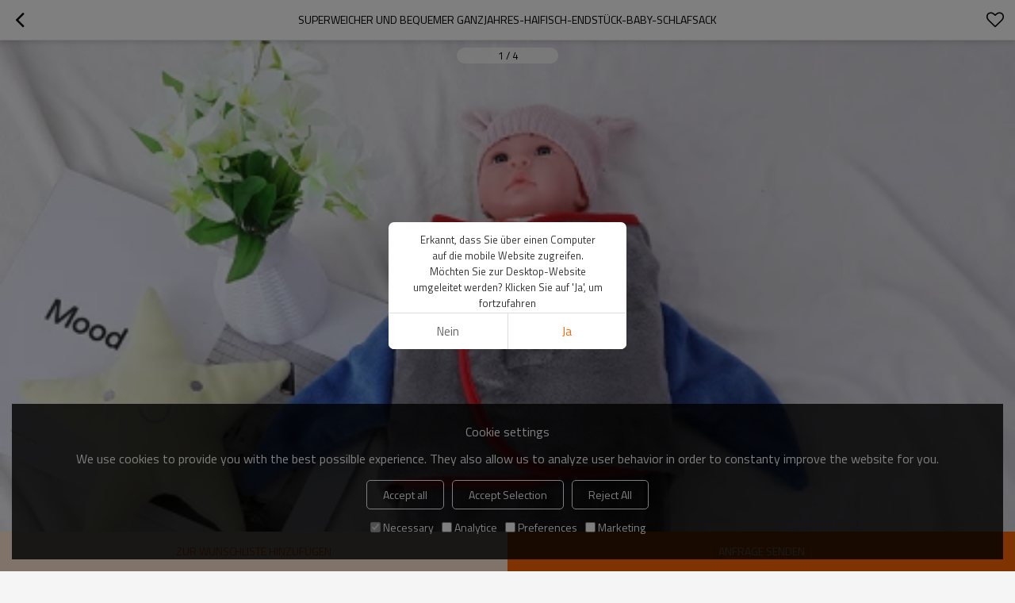

--- FILE ---
content_type: text/html; charset=utf-8
request_url: https://dem.thehomepalaces.com/pid18340797/product-detail.htm
body_size: 7010
content:


<!DOCTYPE html>
<html lang="de" dir="ltr">
<head>
    
<meta name="viewport" content="initial-scale=1.0, minimum-scale=1.0, maximum-scale=5.0, user-scalable=yes, width=device-width" />
<meta name="format-detection" content="telephone=no" />
<meta http-equiv="content-language" content="de" />
<meta http-equiv="X-UA-Compatible" content="IE=Edge,chrome=1" />
<meta name="renderer" content="webkit" />
<meta charset="utf-8" />
<meta property="og:site_name" content="dem.thehomepalaces.com" />
<meta property="og:title" content="Superweicher und bequemer Ganzjahres-Haifisch-Endst&#252;ck-Baby-Schlafsack | Baby Knit Swaddle Schlafsack Gro&#223;handel" />
<meta property="og:description" content="Dieser Babyschlafsack aus Flanell, super weicher, kuscheliger Stoff innen und au&#223;en, langlebig und von hervorragender Qualit&#228;t." />
<meta property="og:url" content="//dem.thehomepalaces.com/pid18340797/product-detail.htm" />
<meta property="og:type" content="product" /><meta property="og:image" content="https://icdn.tradew.com/file/202101/1574767/jpg/7612739.jpg?x-oss-process=image/quality,Q_90"/>

<link rel="canonical" href="https://dem.thehomepalaces.com/pid18340797/product-detail.htm"  />
<link rel="shortcut icon" type="image/x-icon" href="https://icdn.tradew.com/file/202101/1574767/ico/7543045.ico" />

<script type="application/ld+json">{"@context":"https://schema.org","@type":"BreadcrumbList","itemListElement":[{"@type":"ListItem","position":1,"Name":"Produkt","item":"https://dem.thehomepalaces.com/products-list.htm"},{"@type":"ListItem","position":2,"Name":"Baby Strick Zubehör Großhandel","item":"https://dem.thehomepalaces.com/products2114873/products-list.htm"},{"@type":"ListItem","position":3,"Name":"Baby Knit Swaddle Schlafsack Großhandel","item":"https://dem.thehomepalaces.com/products2120976/products-list.htm"},{"@type":"ListItem","position":4,"Name":"Superweicher und bequemer Ganzjahres-Haifisch-Endstück-Baby-Schlafsack"}]}</script><script type="application/ld+json">{"@context":"https://schema.org","@type":"Product","name":"Superweicher und bequemer Ganzjahres-Haifisch-Endstück-Baby-Schlafsack","image":["https://icdn.tradew.com/file/202101/1574767/jpg/7612736.jpg?x-oss-process=image/quality,Q_90","https://icdn.tradew.com/file/202101/1574767/jpg/7612737.jpg?x-oss-process=image/quality,Q_90","https://icdn.tradew.com/file/202101/1574767/jpg/7612738.jpg?x-oss-process=image/quality,Q_90","https://icdn.tradew.com/file/202101/1574767/jpg/7612739.jpg?x-oss-process=image/quality,Q_90"],"description":"Dieser Babyschlafsack aus Flanell, super weicher, kuscheliger Stoff innen und außen, langlebig und von hervorragender Qualität.","sku":18340797,"mpn":18340797,"brand":{"@type":"Brand","name":"TheHomePalaces"},"aggregateRating":{"@type":"AggregateRating","ratingValue":4.75,"reviewCount":10},"review":{"@type":"Review","reviewRating":{"@type":"Rating","ratingValue":4,"bestRating":5},"author":{"@type":"Person","name":"Peter"}}}</script>
<title>Superweicher und bequemer Ganzjahres-Haifisch-Endst&#252;ck-Baby-Schlafsack | Baby Knit Swaddle Schlafsack Gro&#223;handel</title>
<meta name="keywords" content="Neugeborener gestrickter Babyschlafsack mit Stickerei, Babyschlafsack mit Kapuze, Neugeborenenschlafsack mit Stickerei, baby schlafsack, Schlafsack Gro&#223;handel" />
<meta name="description" content="Dieser Babyschlafsack aus Flanell, super weicher, kuscheliger Stoff innen und au&#223;en, langlebig und von hervorragender Qualit&#228;t." />
<meta name="theme-color" content="white" />
<link rel="dns-prefetch" href="https://ccdn.tradew.com" />
<link rel="dns-prefetch" href="https://jcdn.tradew.com" />
<link rel="dns-prefetch" href="https://api.tradew.com" />
<script>
    if (navigator.serviceWorker) {
        navigator.serviceWorker.register('/sw.min.js')
    }
</script>
<meta name="theme-color" media="(prefers-color-scheme:light)" content="white"><meta name="theme-color" media ="(prefers-color-scheme:dark)" content="black"><meta name="apple-mobile-web-app-title" content="The Home Palaces" /><meta name="apple-mobile-web-app-capable" content="yes" /><meta name="apple-mobile-web-app-status-bar-style" content="white" /><link rel="apple-touch-icon" href="https://icdn.tradew.com/file/202101/1574767/png/7541570.png?x-oss-process=image/resize,m_pad,l_192/quality,Q_90" /><link rel="manifest" href="/manifest.json" />
<link rel="stylesheet" href="https://ccdn.tradew.com/MNmobile/comm-white.min.css?v5" /><link rel="stylesheet" href="https://jcdn.tradew.com/plug/swiper-6.3.2/css/swiper-bundle.min.css" />
<script src="https://jcdn.tradew.com/jquery/jquery-1.8.3.min.js"></script><script src="https://jcdn.tradew.com/plug/swiper-6.3.2/swiper-bundle.min.js"></script>
<script async defer src="/js/comm.min.js?w7"></script>
<script async defer src="https://im.tradew.com/js/comm.min.js?w11"></script>
    <script>(function(w,d,t,r,u){var f,n,i;w[u]=w[u]||[],f=function(){var o={ti:"27032716"};o.q=w[u],w[u]=new UET(o),w[u].push("pageLoad")},n=d.createElement(t),n.src=r,n.async=1,n.onload=n.onreadystatechange=function(){var s=this.readyState;s&&s!=="loaded"&&s!=="complete"||(f(),n.onload=n.onreadystatechange=null)},i=d.getElementsByTagName(t)[0],i.parentNode.insertBefore(n,i)})(window,document,"script","//bat.bing.com/bat.js","uetq");</script>
<script>
function uet_report_conversion() {
     window.uetq = window.uetq || [];
     window.uetq.push('event', 'buttonclick', {"event_label":"leadsuccess","event_category":"inquiry"});
}
</script>
<script>
// Declare function to get selected text from document
function getSelectionText() {
    var text = "";
    if (window.getSelection) {
        text = window.getSelection().toString();
    } else if (document.selection && document.selection.type != "Control") {
        text = document.selection.createRange().text;
    }
    return text;
}
// Declare function on copy event
document.addEventListener("copy", function(e){
  dataLayer.push({
    "event": "textCopied",
    "clipboardText": getSelectionText(),
    "clipboardLength": getSelectionText().length
  });
});
</script><!-- Google Tag Manager -->
<script>(function(w,d,s,l,i){w[l]=w[l]||[];w[l].push({'gtm.start':
new Date().getTime(),event:'gtm.js'});var f=d.getElementsByTagName(s)[0],
j=d.createElement(s),dl=l!='dataLayer'?'&l='+l:'';j.async=true;j.src=
'https://www.googletagmanager.com/gtm.js?id='+i+dl;f.parentNode.insertBefore(j,f);
})(window,document,'script','dataLayer','GTM-TRWZQCM8');</script>
<!-- End Google Tag Manager -->
<!-- Global site tag (gtag.js) - Google Ads: 388313409 -->
<script async src="https://www.googletagmanager.com/gtag/js?id=AW-388313409"></script>
<script>
  window.dataLayer = window.dataLayer || [];
  function gtag(){dataLayer.push(arguments);}
  gtag('js', new Date());

  gtag('config', 'AW-388313409');
</script>
<!-- Event snippet for sz714 remarketing page -->
<script>
  gtag('event', 'conversion', {
      'send_to': 'AW-388313409/GC6lCIGD69UCEMHilLkB',
      'value': 1.0,
      'currency': 'USD',
      'aw_remarketing_only': true
  });
</script>
<!-- Event snippet for Website lead conversion page
In your html page, add the snippet and call gtag_report_conversion when someone clicks on the chosen link or button. -->
<script>
function gtag_report_conversion(url) {
  var callback = function () {
    if (typeof(url) != 'undefined') {
      window.location = url;
    }
  };
  gtag('event', 'conversion', {
      'send_to': 'AW-388313409/PZAgCIOekYACEMHilLkB',
      'event_callback': callback
  });
  return false;
}
</script>
</head>
<body data-spm="{&quot;ip&quot;:&quot;18.221.247.194&quot;,&quot;country&quot;:231,&quot;browsername&quot;:&quot;chrome&quot;,&quot;browserversion&quot;:&quot;134.0&quot;,&quot;equipment&quot;:&quot;pc&quot;,&quot;ismobile&quot;:&quot;false&quot;,&quot;ae&quot;:true,&quot;pagename&quot;:&quot;productsdesc&quot;,&quot;uid&quot;:1574767,&quot;dataid&quot;:0,&quot;lg&quot;:&quot;de&quot;,&quot;pageid&quot;:18340797,&quot;desktop_url&quot;:&quot;https://de.thehomepalaces.com/pid18340797/product-detail.htm&quot;}">
    
    
<div class="top">
    <div class="min">
        <button title="Zurück" type="button" class="btn btn-back btn-history"><i></i></button>
    </div>
    <div class="max">
        <div class="title">
            <span>Superweicher und bequemer Ganzjahres-Haifisch-Endstück-Baby-Schlafsack</span>
        </div>
    </div>
    <div class="min">
        <button type="button" title="Merkzettel" class="btn btn-star btn-fav"></button>
    </div>
</div>
    <div class="main detail prodetail">
        <div class="content">
            <div class="detail-swiper">
                <div class="swiper-container swiper-container-productdetail">
                    <div class="swiper-wrapper">
                        <div class="swiper-slide"><img alt="Superweicher und bequemer Ganzjahres-Haifisch-Endst&#252;ck-Baby-Schlafsack" loading="lazy" src="https://icdn.tradew.com/file/202101/1574767/jpg/7612736.jpg?x-oss-process=image/resize,w_500/quality,Q_90/format,webp" /></div><div class="swiper-slide"><img alt="Superweicher und bequemer Ganzjahres-Haifisch-Endst&#252;ck-Baby-Schlafsack" loading="lazy" src="https://icdn.tradew.com/file/202101/1574767/jpg/7612737.jpg?x-oss-process=image/resize,w_500/quality,Q_90/format,webp" /></div><div class="swiper-slide"><img alt="Superweicher und bequemer Ganzjahres-Haifisch-Endst&#252;ck-Baby-Schlafsack" loading="lazy" src="https://icdn.tradew.com/file/202101/1574767/jpg/7612738.jpg?x-oss-process=image/resize,w_500/quality,Q_90/format,webp" /></div><div class="swiper-slide"><img alt="Superweicher und bequemer Ganzjahres-Haifisch-Endst&#252;ck-Baby-Schlafsack" loading="lazy" src="https://icdn.tradew.com/file/202101/1574767/jpg/7612739.jpg?x-oss-process=image/resize,w_500/quality,Q_90/format,webp" /></div>
                    </div>
                    <div class="swiper-pagination swiper-pagination-productdetail"></div>
                </div>
            </div>
            <div class="detail-item">
                <header class="item-content">
                    <div class="detail-link">
                        <h1>Superweicher und bequemer Ganzjahres-Haifisch-Endstück-Baby-Schlafsack</h1>
                    </div>
                    <div class="detail-info"><dl><dt>Modell</dt><dd>THP2021BSB12</dd></dl></div>
                </header>
            </div>
            <div class="detail-item detail-item-max"><div class="item-title"><h2>Eigentum</h2></div><div class="item-content"><dl><dt>Material</dt><dd>100% Polyester</dd></dl><dl><dt>Technik</dt><dd>Computergestrickt</dd></dl><dl><dt>Farbe</dt><dd>Kundenorientiert</dd></dl><dl><dt>Herkunft</dt><dd>China</dd></dl><dl><dt>MOQ</dt><dd>300 Stück/Stil/Farbe</dd></dl></div></div>
            <div class="detail-item detail-item-review">
                <div class="item-title">
                    <h2>Auswertung</h2>
                    <button class="more" data-guid="18340797" title="Auswertung">Mehr</button>
                </div>
                <div class="item-content">
                    
                </div>
                <div class="item-bottom">
                    <button class="btn btn-review" data-guid="18340797" title="Bewertung hinzufügen">Bewertung hinzufügen</button>
                </div>
            </div>
            <div class="detail-item detail-item-max detail-item-max-300">
                <div class="item-title">
                    <h2>Darstellung</h2>
                </div>
                <div class="item-content">
                    <div class="detail-desc">
                        <p><div class="editer-module editer-module-1002 editer-auto editer-color-a1 editer-first-title-font-size-16 editer-second-title-font-size-15 editer-content-font-size-14" style="     background: #e9868b; "><div class="detail-title"> <font size="3"><b>Superweicher und bequemer Ganzjahres-Haifisch-Endstück-Baby-Schlafsack</b><br></font> <br></div></div><div class="editer-module editer-module-3001 editer-auto editer-color-a1 editer-first-title-font-size-16 editer-second-title-font-size-15 editer-content-font-size-14"><div class="detail-txt"><div class="detail-desc-txt"></div></div></div><div class="editer-module editer-module-3001 editer-auto editer-color-a1 editer-first-title-font-size-16 editer-second-title-font-size-15 editer-content-font-size-14"><div class="detail-txt"><div class="detail-desc-txt"><div style=""> <b>Weiches Material zum Schlafen:</b> Unser Babyschlafsack aus Flanell, super weicher, kuscheliger Stoff innen und außen, langlebig und von hervorragender Qualität.</div><div style=""><br></div><div><div><div> <b>Perfektes Geschenk:</b> <font color="#0f1111" face="Amazon Ember, Arial, sans-serif">Zwei Optionen. Diese stilvolle Haifischschwanz-Decke ist die perfekte Decke für einen Tag mit heißem Kakao und Filmen oder zum Kuscheln. Dieser Meerjungfrauen-Schlafsack ist das beste Geschenk für kleine Mädchen.</font></div></div><div><font color="#0f1111" face="Amazon Ember, Arial, sans-serif"><br></font></div><div><b>100%</b> Zufriedenheitsgarantie: Kundenzufriedenheit ist uns sehr wichtig. Wir sind zuversichtlich, dass Ihnen unsere Produkte gefallen werden, unser Kundenservice-Team wird Sie jederzeit betreuen. <br><br><br></div></div></div></div></div><div class="editer-module editer-module-3001 editer-auto editer-color-a1 editer-first-title-font-size-16 editer-second-title-font-size-15 editer-content-font-size-14"><div class="detail-txt"><div class="detail-desc-txt"></div></div></div><div class="editer-module editer-module-4002 editer-auto editer-color-a1 editer-first-title-font-size-16 editer-second-title-font-size-15 editer-content-font-size-14"><div class="detail-pic-tab"><div class="pic-left upload-position"><img loading="lazy" src="https://icdn.tradew.com/file/202101/1574767/jpg/7612787.jpg?x-oss-process=image/quality,Q_90/format,webp" height="255" width="500"></div><div class="tab-right detail-tab"><table border="0" cellpadding="0" cellspacing="0"><tbody><tr style="     background: #e9868b1f; "><td colspan="1" rowspan="1" positionx="1" positiony="0"><div class="editer-td editer-tab-txt-middlecenter" style="min-height: 25px;"> Produktname </div></td><td colspan="1" rowspan="1" positionx="2" positiony="0" style=""><div class="editer-td editer-tab-txt-middleleft" first="down" style="min-height: 25px;"> Superweicher und bequemer Ganzjahres-Haifisch-Endstück-Baby-Schlafsack </div></td></tr><tr><td colspan="1" rowspan="1" positionx="1" positiony="1"><div class="editer-td editer-tab-txt-middlecenter" style="min-height: 25px;"> Komposition </div></td><td colspan="1" rowspan="1" positionx="2" positiony="1"><div class="editer-td editer-tab-txt-middleleft" style="min-height: 25px;"> 100% Polyester </div></td></tr><tr style="     background: #e9868b1f; "><td colspan="1" rowspan="1" positionx="1" positiony="2"><div class="editer-td editer-tab-txt-middlecenter" style="min-height: 39px;"> Farbe </div></td><td colspan="1" rowspan="1" positionx="2" positiony="2"><div class="editer-td editer-tab-txt-middleleft" style="min-height: 39px;"> Als Probe oder kann besonders angefertigt werden </div></td></tr><tr><td colspan="1" rowspan="1" positionx="1" positiony="3"><div class="editer-td editer-tab-txt-middlecenter" style="min-height: 25px;"> Größe </div></td><td colspan="1" rowspan="1" positionx="2" positiony="3"><div class="editer-td editer-tab-txt-middleleft" style="min-height: 25px;"> Einheitsgröße </div></td></tr><tr style="     background: #e9868b1f; "><td colspan="1" rowspan="1" positionx="1" positiony="4"><div class="editer-td editer-tab-txt-middlecenter" style="min-height: 25px;"> MOQ </div></td><td colspan="1" rowspan="1" positionx="2" positiony="4"><div class="editer-td editer-tab-txt-middleleft" style="min-height: 25px;"> 300 Stück/Stil/Farbe </div></td></tr><tr><td colspan="1" rowspan="1" positionx="1" positiony="5"><div class="editer-td editer-tab-txt-middlecenter" style="min-height: 25px;"> Verpackung </div></td><td colspan="1" rowspan="1" positionx="2" positiony="5"><div class="editer-td editer-tab-txt-middleleft" style="min-height: 25px;"> 1 Stück/Polybeutel </div></td></tr><tr style="     background: #e9868b1f; "><td colspan="1" rowspan="1" positionx="1" positiony="6"><div class="editer-td editer-tab-txt-middlecenter" style="min-height: 59px;"> Versand </div></td><td colspan="1" rowspan="1" positionx="2" positiony="6"><div class="editer-td editer-tab-txt-middleleft" style="min-height: 59px;"> Auf dem Seeweg, auf dem Luftweg, per EMS, DHL, UPS, TNT, FEDEX usw. </div></td></tr></tbody></table></div></div></div><div class="editer-module editer-module-3001 editer-auto editer-color-a1 editer-first-title-font-size-16 editer-second-title-font-size-15 editer-content-font-size-14"><div class="detail-txt"><div class="detail-desc-txt"></div></div></div><div class="editer-module editer-module-1002 editer-auto editer-color-a1 editer-first-title-font-size-16 editer-second-title-font-size-15 editer-content-font-size-14"><div class="detail-title" style="text-align: center;background: #e9868bbf;"> <font color="#fff" size="3"><b>Details zum Babyschlafsack</b></font> </div></div><div class="editer-module editer-module-3001 editer-auto editer-color-a1 editer-first-title-font-size-16 editer-second-title-font-size-15 editer-content-font-size-14"><div class="detail-txt"><div class="detail-desc-txt"></div></div></div><div class="editer-module editer-module-2003 editer-auto editer-color-a1 editer-first-title-font-size-16 editer-second-title-font-size-15 editer-content-font-size-14"><div class="detail-pic"><div class="pic-left upload-position"><img loading="lazy" src="https://icdn.tradew.com/file/202101/1574767/jpg/7612788.jpg?x-oss-process=image/quality,Q_90/format,webp"></div><div class="pic-center upload-position"><img loading="lazy" src="https://icdn.tradew.com/file/202101/1574767/jpg/7612789.jpg?x-oss-process=image/quality,Q_90/format,webp"></div><div class="pic-right upload-position"><img loading="lazy" src="https://icdn.tradew.com/file/202101/1574767/jpg/7612790.jpg?x-oss-process=image/quality,Q_90/format,webp"></div></div></div><div class="editer-module editer-module-3001 editer-auto editer-color-a1 editer-first-title-font-size-16 editer-second-title-font-size-15 editer-content-font-size-14"><div class="detail-txt"><div class="detail-desc-txt"></div></div></div><div class="editer-module editer-module-2003 editer-auto editer-color-a1 editer-first-title-font-size-16 editer-second-title-font-size-15 editer-content-font-size-14"><div class="detail-pic"><div class="pic-left upload-position"><img loading="lazy" src="https://icdn.tradew.com/file/202101/1574767/jpg/7612791.jpg?x-oss-process=image/quality,Q_90/format,webp"></div><div class="pic-center upload-position"><img loading="lazy" src="https://icdn.tradew.com/file/202101/1574767/jpg/7612792.jpg?x-oss-process=image/quality,Q_90/format,webp"></div><div class="pic-right upload-position on"><img loading="lazy" src="https://icdn.tradew.com/file/202101/1574767/jpg/7612794.jpg?x-oss-process=image/quality,Q_90/format,webp"></div></div></div></p>
                    </div>
                </div>
                <div class="item-bottom">
                    <button class="btn btn-more" title="weitere">weitere</button>
                </div>
            </div>
            <div class="detail-item"><div class="item-title"><h2>empfehlen</h2></div><div class="item-content"><div class="swiper-container swiper-container-relproducts"><div class="swiper-wrapper"><div class="swiper-slide"><a href="//dem.thehomepalaces.com/pid18340833/product-detail.htm" title="Großhandelssüße neugeborene recyclebare gestrickte Baby-Schlafsack-Wickel-Verpackung mit gedrucktem Stern-Muster"><div class="pro-list"><div class="pro-img"><img alt="Großhandelssüße neugeborene recyclebare gestrickte Baby-Schlafsack-Wickel-Verpackung mit gedrucktem Stern-Muster" loading="lazy" src="https://icdn.tradew.com/file/202101/1574767/jpg/7506529.jpg?x-oss-process=image/resize,m_fill,h_299,w_300/quality,Q_90/format,webp" /></div><div class="pro-link"><h3>Großhandelssüße neugeborene recyclebare gestrickte Baby-Schlafsack-Wickel-Verpackung mit gedrucktem Stern-Muster</h3></div><div class="pro-info"><p>Modell : THP2021BSB12</p></div></div></a></div><div class="swiper-slide"><a href="//dem.thehomepalaces.com/pid18340905/product-detail.htm" title="Recycelbare gestrickte Babydecken Doppellagiges Vlies mit Stern bedruckter Decke Großhandel"><div class="pro-list"><div class="pro-img"><img alt="Recycelbare gestrickte Babydecken Doppellagiges Vlies mit Stern bedruckter Decke Großhandel" loading="lazy" src="https://icdn.tradew.com/file/202101/1574767/jpg/7505330.jpg?x-oss-process=image/resize,m_fill,h_299,w_300/quality,Q_90/format,webp" /></div><div class="pro-link"><h3>Recycelbare gestrickte Babydecken Doppellagiges Vlies mit Stern bedruckter Decke Großhandel</h3></div><div class="pro-info"><p>Modell : THP2021BSB12</p></div></div></a></div><div class="swiper-slide"><a href="//dem.thehomepalaces.com/pid18341009/product-detail.htm" title="Soem scherzt Meerjungfrau-Endstück-Baby-Schlafsack, super bequemer Flanell-Vlies-Meerjungfrau-Regenbogen-Schlafsack-Großverkauf"><div class="pro-list"><div class="pro-img"><img alt="Soem scherzt Meerjungfrau-Endstück-Baby-Schlafsack, super bequemer Flanell-Vlies-Meerjungfrau-Regenbogen-Schlafsack-Großverkauf" loading="lazy" src="https://icdn.tradew.com/file/202101/1574767/jpg/7612695.jpg?x-oss-process=image/resize,m_fill,h_299,w_300/quality,Q_90/format,webp" /></div><div class="pro-link"><h3>Soem scherzt Meerjungfrau-Endstück-Baby-Schlafsack, super bequemer Flanell-Vlies-Meerjungfrau-Regenbogen-Schlafsack-Großverkauf</h3></div><div class="pro-info"><p>Modell : THP2021BSB12</p></div></div></a></div><div class="swiper-slide"><a href="//dem.thehomepalaces.com/pid18340805/product-detail.htm" title="Netter neugeborener gestrickter Anti-Pilling-Baby-Schlafsack-Plüsch-Großhandelswickel mit gedrucktem Herzen"><div class="pro-list"><div class="pro-img"><img alt="Netter neugeborener gestrickter Anti-Pilling-Baby-Schlafsack-Plüsch-Großhandelswickel mit gedrucktem Herzen" loading="lazy" src="https://icdn.tradew.com/file/202101/1574767/jpg/7505817.jpg?x-oss-process=image/resize,m_fill,h_299,w_300/quality,Q_90/format,webp" /></div><div class="pro-link"><h3>Netter neugeborener gestrickter Anti-Pilling-Baby-Schlafsack-Plüsch-Großhandelswickel mit gedrucktem Herzen</h3></div><div class="pro-info"><p>Modell : THP2021BSB12</p></div></div></a></div><div class="swiper-slide"><a href="//dem.thehomepalaces.com/pid18340921/product-detail.htm" title="Großhandelsniedlicher Hai-Baby-Schlafsack. Warm und gemütlich für Jungen-Kinder"><div class="pro-list"><div class="pro-img"><img alt="Großhandelsniedlicher Hai-Baby-Schlafsack. Warm und gemütlich für Jungen-Kinder" loading="lazy" src="https://icdn.tradew.com/file/202101/1574767/jpg/7612611.jpg?x-oss-process=image/resize,m_fill,h_299,w_300/quality,Q_90/format,webp" /></div><div class="pro-link"><h3>Großhandelsniedlicher Hai-Baby-Schlafsack. Warm und gemütlich für Jungen-Kinder</h3></div><div class="pro-info"><p>Modell : THP2021BSB12</p></div></div></a></div><div class="swiper-slide"><a href="//dem.thehomepalaces.com/pid18340909/product-detail.htm" title="Soem-nette neugeborene recyclebare gestrickte Baby-Schlafsack-Großverkauf-Plüsch-Wickeldecken"><div class="pro-list"><div class="pro-img"><img alt="Soem-nette neugeborene recyclebare gestrickte Baby-Schlafsack-Großverkauf-Plüsch-Wickeldecken" loading="lazy" src="https://icdn.tradew.com/file/202101/1574767/jpg/7498825.jpg?x-oss-process=image/resize,m_fill,h_299,w_300/quality,Q_90/format,webp" /></div><div class="pro-link"><h3>Soem-nette neugeborene recyclebare gestrickte Baby-Schlafsack-Großverkauf-Plüsch-Wickeldecken</h3></div><div class="pro-info"><p>Modell : THP2021BSB12</p></div></div></a></div><div class="swiper-slide"><a href="//dem.thehomepalaces.com/pid18340829/product-detail.htm" title="OEM-Babydecken, recycelbar, Großhandel, Flanell-Fleece mit Kapuze, niedliches Design mit Bärengesicht"><div class="pro-list"><div class="pro-img"><img alt="OEM-Babydecken, recycelbar, Großhandel, Flanell-Fleece mit Kapuze, niedliches Design mit Bärengesicht" loading="lazy" src="https://icdn.tradew.com/file/202101/1574767/jpg/7506735.jpg?x-oss-process=image/resize,m_fill,h_299,w_300/quality,Q_90/format,webp" /></div><div class="pro-link"><h3>OEM-Babydecken, recycelbar, Großhandel, Flanell-Fleece mit Kapuze, niedliches Design mit Bärengesicht</h3></div><div class="pro-info"><p>Modell : THP2021BSB12</p></div></div></a></div><div class="swiper-slide"><a href="//dem.thehomepalaces.com/pid18341025/product-detail.htm" title="Großhandelsbaby-Schlafsack, netter Fisch-Form-Baby-Schlafsack"><div class="pro-list"><div class="pro-img"><img alt="Großhandelsbaby-Schlafsack, netter Fisch-Form-Baby-Schlafsack" loading="lazy" src="https://icdn.tradew.com/file/202101/1574767/jpg/7612641.jpg?x-oss-process=image/resize,m_fill,h_299,w_300/quality,Q_90/format,webp" /></div><div class="pro-link"><h3>Großhandelsbaby-Schlafsack, netter Fisch-Form-Baby-Schlafsack</h3></div><div class="pro-info"><p>Modell : THP2021BSB12</p></div></div></a></div><div class="swiper-slide"><a href="//dem.thehomepalaces.com/pid18340925/product-detail.htm" title="Großhandel Neugeborener gestrickter Schlafsack Anti-Pilling mit Kapuze, Körper mit Knopf und Stickmuster"><div class="pro-list"><div class="pro-img"><img alt="Großhandel Neugeborener gestrickter Schlafsack Anti-Pilling mit Kapuze, Körper mit Knopf und Stickmuster" loading="lazy" src="https://icdn.tradew.com/file/202101/1574767/jpg/7506978.jpg?x-oss-process=image/resize,m_fill,h_299,w_300/quality,Q_90/format,webp" /></div><div class="pro-link"><h3>Großhandel Neugeborener gestrickter Schlafsack Anti-Pilling mit Kapuze, Körper mit Knopf und Stickmuster</h3></div><div class="pro-info"><p>Modell : THP2021BSB12</p></div></div></a></div><div class="swiper-slide"><a href="//dem.thehomepalaces.com/pid18340929/product-detail.htm" title="Großhandel Neugeborenes Baby gestrickter Schlafsack Anti-Pilling mit Kapuze, Körper mit Stickerei und Knopf"><div class="pro-list"><div class="pro-img"><img alt="Großhandel Neugeborenes Baby gestrickter Schlafsack Anti-Pilling mit Kapuze, Körper mit Stickerei und Knopf" loading="lazy" src="https://icdn.tradew.com/file/202101/1574767/jpg/7506908.jpg?x-oss-process=image/resize,m_fill,h_299,w_300/quality,Q_90/format,webp" /></div><div class="pro-link"><h3>Großhandel Neugeborenes Baby gestrickter Schlafsack Anti-Pilling mit Kapuze, Körper mit Stickerei und Knopf</h3></div><div class="pro-info"><p>Modell : THP2021BSB12</p></div></div></a></div></div></div></div></div>
            <div class="detail-item detail-item-tags">
                <div class="item-title">
                    <h2>Stichwörter</h2>
                </div>
                <div class="item-content">
                    <div class="detail-desc">
                        <ul>
                            <li><a href="//dem.thehomepalaces.com/products/Neugeborener+gestrickter+Babyschlafsack+mit+Stickerei.htm" title="Neugeborener gestrickter Babyschlafsack mit Stickerei">Neugeborener gestrickter Babyschlafsack mit Stickerei</a></li><li><a href="//dem.thehomepalaces.com/products/Babyschlafsack+mit+Kapuze.htm" title="Babyschlafsack mit Kapuze">Babyschlafsack mit Kapuze</a></li><li><a href="//dem.thehomepalaces.com/products/Neugeborenenschlafsack+mit+Stickerei.htm" title="Neugeborenenschlafsack mit Stickerei">Neugeborenenschlafsack mit Stickerei</a></li><li><a href="//dem.thehomepalaces.com/products/baby+schlafsack.htm" title="baby schlafsack">baby schlafsack</a></li><li><a href="//dem.thehomepalaces.com/products/Schlafsack+Gro%c3%9fhandel.htm" title="Schlafsack Großhandel">Schlafsack Großhandel</a></li>
                        </ul>
                    </div>
                </div>
            </div>
        </div>
        <div class="bottom">
            <button class="btn btn-wish" title="Zur Wunschliste hinzufügen" data-guid="18340797">Zur Wunschliste hinzufügen</button>
            <button class="btn btn-sendinquiry" title="Anfrage senden" data-idlist="{18340797}">Anfrage senden</button>
        </div>
    </div>
    
    <!-- Google Tag Manager (noscript) -->
<noscript><iframe src="https://www.googletagmanager.com/ns.html?id=GTM-TRWZQCM8"
height="0" width="0" style="display:none;visibility:hidden"></iframe></noscript>
<!-- End Google Tag Manager (noscript) --><!-- Google Tag Manager (noscript) -->
<noscript><iframe src="https://www.googletagmanager.com/ns.html?id=GTM-TRWZQCM8"
height="0" width="0" style="display:none;visibility:hidden"></iframe></noscript>
<!-- End Google Tag Manager (noscript) -->
</body>
</html>
